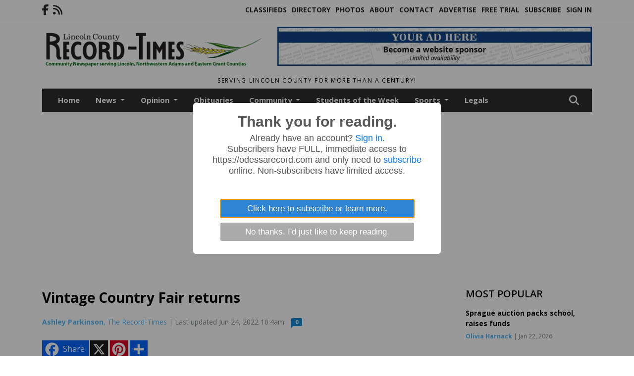

--- FILE ---
content_type: text/html; charset=utf-8
request_url: https://www.google.com/recaptcha/api2/aframe
body_size: 266
content:
<!DOCTYPE HTML><html><head><meta http-equiv="content-type" content="text/html; charset=UTF-8"></head><body><script nonce="kVzUJ6qd8Wlso3ib4Wgthw">/** Anti-fraud and anti-abuse applications only. See google.com/recaptcha */ try{var clients={'sodar':'https://pagead2.googlesyndication.com/pagead/sodar?'};window.addEventListener("message",function(a){try{if(a.source===window.parent){var b=JSON.parse(a.data);var c=clients[b['id']];if(c){var d=document.createElement('img');d.src=c+b['params']+'&rc='+(localStorage.getItem("rc::a")?sessionStorage.getItem("rc::b"):"");window.document.body.appendChild(d);sessionStorage.setItem("rc::e",parseInt(sessionStorage.getItem("rc::e")||0)+1);localStorage.setItem("rc::h",'1769124705110');}}}catch(b){}});window.parent.postMessage("_grecaptcha_ready", "*");}catch(b){}</script></body></html>